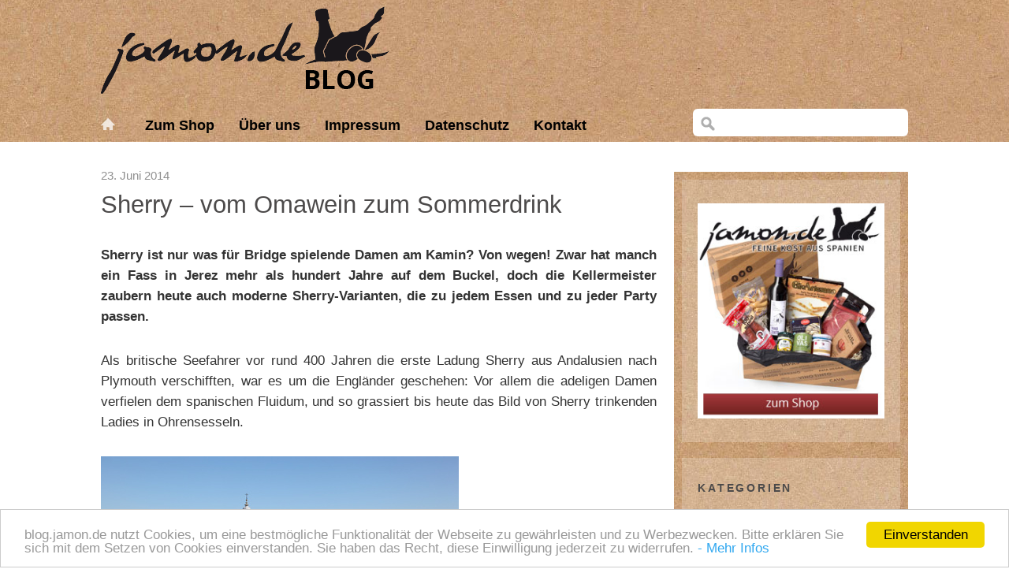

--- FILE ---
content_type: text/html; charset=UTF-8
request_url: https://www.jamon-blog.de/sherry-vom-omawein-zum-sommerdrink/
body_size: 48677
content:
<!DOCTYPE html>
<!--[if lte IE 8]>
<html class="ie" lang="de">
<![endif]-->
<html lang="de">
<!--<![endif]-->
<head>
<meta charset="UTF-8" />
<meta name="viewport" content="width=device-width, initial-scale=1.0, maximum-scale=1.0, user-scalable=0">

<meta name="author" content="Jamon.de"/>
<meta name="publisher" content="Jamon.de"/>
<meta name="copyright" content="Jamon.de"/>
<meta name="Content-Language" content="de"/>
<meta name="ROBOTS" content="INDEX, FOLLOW, NOODP"/>

<title>Sherry – vom Omawein zum Sommerdrink - jamon.de Blog</title>
<link rel="profile" href="https://gmpg.org/xfn/11" />
<link rel="stylesheet" type="text/css" media="all" href="https://www.jamon-blog.de/wp-content/themes/waipoua-child/style.css" />
<link rel="pingback" href="https://www.jamon-blog.de/xmlrpc.php" />

<!-- HTML5 enabling script for older IE -->
<!--[if lt IE 9]>
<script src="//html5shiv.googlecode.com/svn/trunk/html5.js"></script>
<![endif]-->

<meta name='robots' content='index, follow, max-image-preview:large, max-snippet:-1, max-video-preview:-1' />

	<!-- This site is optimized with the Yoast SEO plugin v21.1 - https://yoast.com/wordpress/plugins/seo/ -->
	<meta name="description" content="Sherry ist nur was für Bridge spielende Damen am Kamin? Von wegen! Zwar hat manch ein Fass in Jerez mehr als hundert Jahre auf dem Buckel, doch die" />
	<link rel="canonical" href="https://www.jamon-blog.de/sherry-vom-omawein-zum-sommerdrink/" />
	<meta property="og:locale" content="de_DE" />
	<meta property="og:type" content="article" />
	<meta property="og:title" content="Sherry – vom Omawein zum Sommerdrink - jamon.de Blog" />
	<meta property="og:description" content="Sherry ist nur was für Bridge spielende Damen am Kamin? Von wegen! Zwar hat manch ein Fass in Jerez mehr als hundert Jahre auf dem Buckel, doch die" />
	<meta property="og:url" content="https://www.jamon-blog.de/sherry-vom-omawein-zum-sommerdrink/" />
	<meta property="og:site_name" content="jamon.de Blog" />
	<meta property="article:publisher" content="https://www.facebook.com/pages/Jamonde/118408891647132" />
	<meta property="article:author" content="https://www.facebook.com/pages/Jamonde/118408891647132" />
	<meta property="article:published_time" content="2014-06-23T07:00:01+00:00" />
	<meta property="article:modified_time" content="2019-03-19T11:34:46+00:00" />
	<meta property="og:image" content="https://www.jamon-blog.de/wp-content/uploads/2014/07/Fotolia_44516715_XS_copyright.jpg" />
	<meta name="author" content="Jamon.de Redaktion" />
	<meta name="twitter:card" content="summary_large_image" />
	<meta name="twitter:creator" content="@jamon_de" />
	<meta name="twitter:site" content="@jamon_de" />
	<meta name="twitter:label1" content="Verfasst von" />
	<meta name="twitter:data1" content="Jamon.de Redaktion" />
	<meta name="twitter:label2" content="Geschätzte Lesezeit" />
	<meta name="twitter:data2" content="3 Minuten" />
	<script type="application/ld+json" class="yoast-schema-graph">{"@context":"https://schema.org","@graph":[{"@type":"WebPage","@id":"https://www.jamon-blog.de/sherry-vom-omawein-zum-sommerdrink/","url":"https://www.jamon-blog.de/sherry-vom-omawein-zum-sommerdrink/","name":"Sherry – vom Omawein zum Sommerdrink - jamon.de Blog","isPartOf":{"@id":"https://www.jamon-blog.de/#website"},"primaryImageOfPage":{"@id":"https://www.jamon-blog.de/sherry-vom-omawein-zum-sommerdrink/#primaryimage"},"image":{"@id":"https://www.jamon-blog.de/sherry-vom-omawein-zum-sommerdrink/#primaryimage"},"thumbnailUrl":"https://www.jamon-blog.de/wp-content/uploads/2014/07/Fotolia_44516715_XS_copyright.jpg","datePublished":"2014-06-23T07:00:01+00:00","dateModified":"2019-03-19T11:34:46+00:00","author":{"@id":"https://www.jamon-blog.de/#/schema/person/e56f59e8ba5b1bb63bf5ad13bb127ae8"},"description":"Sherry ist nur was für Bridge spielende Damen am Kamin? Von wegen! Zwar hat manch ein Fass in Jerez mehr als hundert Jahre auf dem Buckel, doch die","inLanguage":"de","potentialAction":[{"@type":"ReadAction","target":["https://www.jamon-blog.de/sherry-vom-omawein-zum-sommerdrink/"]}]},{"@type":"ImageObject","inLanguage":"de","@id":"https://www.jamon-blog.de/sherry-vom-omawein-zum-sommerdrink/#primaryimage","url":"https://www.jamon-blog.de/wp-content/uploads/2014/07/Fotolia_44516715_XS_copyright.jpg","contentUrl":"https://www.jamon-blog.de/wp-content/uploads/2014/07/Fotolia_44516715_XS_copyright.jpg","width":454,"height":294,"caption":"Jerez: Heimatstadt des Sherry"},{"@type":"WebSite","@id":"https://www.jamon-blog.de/#website","url":"https://www.jamon-blog.de/","name":"jamon.de Blog","description":"Spanische Spezialitäten, Spanischer Schinken | Spanien-Blog mit Marion Trutter","potentialAction":[{"@type":"SearchAction","target":{"@type":"EntryPoint","urlTemplate":"https://www.jamon-blog.de/?s={search_term_string}"},"query-input":"required name=search_term_string"}],"inLanguage":"de"},{"@type":"Person","@id":"https://www.jamon-blog.de/#/schema/person/e56f59e8ba5b1bb63bf5ad13bb127ae8","name":"Jamon.de Redaktion","image":{"@type":"ImageObject","inLanguage":"de","@id":"https://www.jamon-blog.de/#/schema/person/image/","url":"https://secure.gravatar.com/avatar/86442c13c3914a223b770f0788bf7a72?s=96&d=mm&r=g","contentUrl":"https://secure.gravatar.com/avatar/86442c13c3914a223b770f0788bf7a72?s=96&d=mm&r=g","caption":"Jamon.de Redaktion"},"sameAs":["http://www.jamon.de","https://www.facebook.com/pages/Jamonde/118408891647132","https://twitter.com/jamon_de"],"url":"https://www.jamon-blog.de/author/admin/"}]}</script>
	<!-- / Yoast SEO plugin. -->


<link rel="alternate" type="application/rss+xml" title="jamon.de Blog &raquo; Feed" href="https://www.jamon-blog.de/feed/" />
<link rel="alternate" type="application/rss+xml" title="jamon.de Blog &raquo; Kommentar-Feed" href="https://www.jamon-blog.de/comments/feed/" />
<script type="text/javascript">
window._wpemojiSettings = {"baseUrl":"https:\/\/s.w.org\/images\/core\/emoji\/14.0.0\/72x72\/","ext":".png","svgUrl":"https:\/\/s.w.org\/images\/core\/emoji\/14.0.0\/svg\/","svgExt":".svg","source":{"concatemoji":"https:\/\/www.jamon-blog.de\/wp-includes\/js\/wp-emoji-release.min.js?ver=6.1.9"}};
/*! This file is auto-generated */
!function(e,a,t){var n,r,o,i=a.createElement("canvas"),p=i.getContext&&i.getContext("2d");function s(e,t){var a=String.fromCharCode,e=(p.clearRect(0,0,i.width,i.height),p.fillText(a.apply(this,e),0,0),i.toDataURL());return p.clearRect(0,0,i.width,i.height),p.fillText(a.apply(this,t),0,0),e===i.toDataURL()}function c(e){var t=a.createElement("script");t.src=e,t.defer=t.type="text/javascript",a.getElementsByTagName("head")[0].appendChild(t)}for(o=Array("flag","emoji"),t.supports={everything:!0,everythingExceptFlag:!0},r=0;r<o.length;r++)t.supports[o[r]]=function(e){if(p&&p.fillText)switch(p.textBaseline="top",p.font="600 32px Arial",e){case"flag":return s([127987,65039,8205,9895,65039],[127987,65039,8203,9895,65039])?!1:!s([55356,56826,55356,56819],[55356,56826,8203,55356,56819])&&!s([55356,57332,56128,56423,56128,56418,56128,56421,56128,56430,56128,56423,56128,56447],[55356,57332,8203,56128,56423,8203,56128,56418,8203,56128,56421,8203,56128,56430,8203,56128,56423,8203,56128,56447]);case"emoji":return!s([129777,127995,8205,129778,127999],[129777,127995,8203,129778,127999])}return!1}(o[r]),t.supports.everything=t.supports.everything&&t.supports[o[r]],"flag"!==o[r]&&(t.supports.everythingExceptFlag=t.supports.everythingExceptFlag&&t.supports[o[r]]);t.supports.everythingExceptFlag=t.supports.everythingExceptFlag&&!t.supports.flag,t.DOMReady=!1,t.readyCallback=function(){t.DOMReady=!0},t.supports.everything||(n=function(){t.readyCallback()},a.addEventListener?(a.addEventListener("DOMContentLoaded",n,!1),e.addEventListener("load",n,!1)):(e.attachEvent("onload",n),a.attachEvent("onreadystatechange",function(){"complete"===a.readyState&&t.readyCallback()})),(e=t.source||{}).concatemoji?c(e.concatemoji):e.wpemoji&&e.twemoji&&(c(e.twemoji),c(e.wpemoji)))}(window,document,window._wpemojiSettings);
</script>
<style type="text/css">
img.wp-smiley,
img.emoji {
	display: inline !important;
	border: none !important;
	box-shadow: none !important;
	height: 1em !important;
	width: 1em !important;
	margin: 0 0.07em !important;
	vertical-align: -0.1em !important;
	background: none !important;
	padding: 0 !important;
}
</style>
	<link rel='stylesheet' id='twoclick-social-media-buttons-css' href='https://www.jamon-blog.de/wp-content/plugins/2-click-socialmedia-buttons/css/socialshareprivacy-min.css?ver=1.6.4' type='text/css' media='all' />
<link rel='stylesheet' id='wp-block-library-css' href='https://www.jamon-blog.de/wp-includes/css/dist/block-library/style.min.css?ver=6.1.9' type='text/css' media='all' />
<link rel='stylesheet' id='classic-theme-styles-css' href='https://www.jamon-blog.de/wp-includes/css/classic-themes.min.css?ver=1' type='text/css' media='all' />
<style id='global-styles-inline-css' type='text/css'>
body{--wp--preset--color--black: #000000;--wp--preset--color--cyan-bluish-gray: #abb8c3;--wp--preset--color--white: #ffffff;--wp--preset--color--pale-pink: #f78da7;--wp--preset--color--vivid-red: #cf2e2e;--wp--preset--color--luminous-vivid-orange: #ff6900;--wp--preset--color--luminous-vivid-amber: #fcb900;--wp--preset--color--light-green-cyan: #7bdcb5;--wp--preset--color--vivid-green-cyan: #00d084;--wp--preset--color--pale-cyan-blue: #8ed1fc;--wp--preset--color--vivid-cyan-blue: #0693e3;--wp--preset--color--vivid-purple: #9b51e0;--wp--preset--gradient--vivid-cyan-blue-to-vivid-purple: linear-gradient(135deg,rgba(6,147,227,1) 0%,rgb(155,81,224) 100%);--wp--preset--gradient--light-green-cyan-to-vivid-green-cyan: linear-gradient(135deg,rgb(122,220,180) 0%,rgb(0,208,130) 100%);--wp--preset--gradient--luminous-vivid-amber-to-luminous-vivid-orange: linear-gradient(135deg,rgba(252,185,0,1) 0%,rgba(255,105,0,1) 100%);--wp--preset--gradient--luminous-vivid-orange-to-vivid-red: linear-gradient(135deg,rgba(255,105,0,1) 0%,rgb(207,46,46) 100%);--wp--preset--gradient--very-light-gray-to-cyan-bluish-gray: linear-gradient(135deg,rgb(238,238,238) 0%,rgb(169,184,195) 100%);--wp--preset--gradient--cool-to-warm-spectrum: linear-gradient(135deg,rgb(74,234,220) 0%,rgb(151,120,209) 20%,rgb(207,42,186) 40%,rgb(238,44,130) 60%,rgb(251,105,98) 80%,rgb(254,248,76) 100%);--wp--preset--gradient--blush-light-purple: linear-gradient(135deg,rgb(255,206,236) 0%,rgb(152,150,240) 100%);--wp--preset--gradient--blush-bordeaux: linear-gradient(135deg,rgb(254,205,165) 0%,rgb(254,45,45) 50%,rgb(107,0,62) 100%);--wp--preset--gradient--luminous-dusk: linear-gradient(135deg,rgb(255,203,112) 0%,rgb(199,81,192) 50%,rgb(65,88,208) 100%);--wp--preset--gradient--pale-ocean: linear-gradient(135deg,rgb(255,245,203) 0%,rgb(182,227,212) 50%,rgb(51,167,181) 100%);--wp--preset--gradient--electric-grass: linear-gradient(135deg,rgb(202,248,128) 0%,rgb(113,206,126) 100%);--wp--preset--gradient--midnight: linear-gradient(135deg,rgb(2,3,129) 0%,rgb(40,116,252) 100%);--wp--preset--duotone--dark-grayscale: url('#wp-duotone-dark-grayscale');--wp--preset--duotone--grayscale: url('#wp-duotone-grayscale');--wp--preset--duotone--purple-yellow: url('#wp-duotone-purple-yellow');--wp--preset--duotone--blue-red: url('#wp-duotone-blue-red');--wp--preset--duotone--midnight: url('#wp-duotone-midnight');--wp--preset--duotone--magenta-yellow: url('#wp-duotone-magenta-yellow');--wp--preset--duotone--purple-green: url('#wp-duotone-purple-green');--wp--preset--duotone--blue-orange: url('#wp-duotone-blue-orange');--wp--preset--font-size--small: 13px;--wp--preset--font-size--medium: 20px;--wp--preset--font-size--large: 36px;--wp--preset--font-size--x-large: 42px;--wp--preset--spacing--20: 0.44rem;--wp--preset--spacing--30: 0.67rem;--wp--preset--spacing--40: 1rem;--wp--preset--spacing--50: 1.5rem;--wp--preset--spacing--60: 2.25rem;--wp--preset--spacing--70: 3.38rem;--wp--preset--spacing--80: 5.06rem;}:where(.is-layout-flex){gap: 0.5em;}body .is-layout-flow > .alignleft{float: left;margin-inline-start: 0;margin-inline-end: 2em;}body .is-layout-flow > .alignright{float: right;margin-inline-start: 2em;margin-inline-end: 0;}body .is-layout-flow > .aligncenter{margin-left: auto !important;margin-right: auto !important;}body .is-layout-constrained > .alignleft{float: left;margin-inline-start: 0;margin-inline-end: 2em;}body .is-layout-constrained > .alignright{float: right;margin-inline-start: 2em;margin-inline-end: 0;}body .is-layout-constrained > .aligncenter{margin-left: auto !important;margin-right: auto !important;}body .is-layout-constrained > :where(:not(.alignleft):not(.alignright):not(.alignfull)){max-width: var(--wp--style--global--content-size);margin-left: auto !important;margin-right: auto !important;}body .is-layout-constrained > .alignwide{max-width: var(--wp--style--global--wide-size);}body .is-layout-flex{display: flex;}body .is-layout-flex{flex-wrap: wrap;align-items: center;}body .is-layout-flex > *{margin: 0;}:where(.wp-block-columns.is-layout-flex){gap: 2em;}.has-black-color{color: var(--wp--preset--color--black) !important;}.has-cyan-bluish-gray-color{color: var(--wp--preset--color--cyan-bluish-gray) !important;}.has-white-color{color: var(--wp--preset--color--white) !important;}.has-pale-pink-color{color: var(--wp--preset--color--pale-pink) !important;}.has-vivid-red-color{color: var(--wp--preset--color--vivid-red) !important;}.has-luminous-vivid-orange-color{color: var(--wp--preset--color--luminous-vivid-orange) !important;}.has-luminous-vivid-amber-color{color: var(--wp--preset--color--luminous-vivid-amber) !important;}.has-light-green-cyan-color{color: var(--wp--preset--color--light-green-cyan) !important;}.has-vivid-green-cyan-color{color: var(--wp--preset--color--vivid-green-cyan) !important;}.has-pale-cyan-blue-color{color: var(--wp--preset--color--pale-cyan-blue) !important;}.has-vivid-cyan-blue-color{color: var(--wp--preset--color--vivid-cyan-blue) !important;}.has-vivid-purple-color{color: var(--wp--preset--color--vivid-purple) !important;}.has-black-background-color{background-color: var(--wp--preset--color--black) !important;}.has-cyan-bluish-gray-background-color{background-color: var(--wp--preset--color--cyan-bluish-gray) !important;}.has-white-background-color{background-color: var(--wp--preset--color--white) !important;}.has-pale-pink-background-color{background-color: var(--wp--preset--color--pale-pink) !important;}.has-vivid-red-background-color{background-color: var(--wp--preset--color--vivid-red) !important;}.has-luminous-vivid-orange-background-color{background-color: var(--wp--preset--color--luminous-vivid-orange) !important;}.has-luminous-vivid-amber-background-color{background-color: var(--wp--preset--color--luminous-vivid-amber) !important;}.has-light-green-cyan-background-color{background-color: var(--wp--preset--color--light-green-cyan) !important;}.has-vivid-green-cyan-background-color{background-color: var(--wp--preset--color--vivid-green-cyan) !important;}.has-pale-cyan-blue-background-color{background-color: var(--wp--preset--color--pale-cyan-blue) !important;}.has-vivid-cyan-blue-background-color{background-color: var(--wp--preset--color--vivid-cyan-blue) !important;}.has-vivid-purple-background-color{background-color: var(--wp--preset--color--vivid-purple) !important;}.has-black-border-color{border-color: var(--wp--preset--color--black) !important;}.has-cyan-bluish-gray-border-color{border-color: var(--wp--preset--color--cyan-bluish-gray) !important;}.has-white-border-color{border-color: var(--wp--preset--color--white) !important;}.has-pale-pink-border-color{border-color: var(--wp--preset--color--pale-pink) !important;}.has-vivid-red-border-color{border-color: var(--wp--preset--color--vivid-red) !important;}.has-luminous-vivid-orange-border-color{border-color: var(--wp--preset--color--luminous-vivid-orange) !important;}.has-luminous-vivid-amber-border-color{border-color: var(--wp--preset--color--luminous-vivid-amber) !important;}.has-light-green-cyan-border-color{border-color: var(--wp--preset--color--light-green-cyan) !important;}.has-vivid-green-cyan-border-color{border-color: var(--wp--preset--color--vivid-green-cyan) !important;}.has-pale-cyan-blue-border-color{border-color: var(--wp--preset--color--pale-cyan-blue) !important;}.has-vivid-cyan-blue-border-color{border-color: var(--wp--preset--color--vivid-cyan-blue) !important;}.has-vivid-purple-border-color{border-color: var(--wp--preset--color--vivid-purple) !important;}.has-vivid-cyan-blue-to-vivid-purple-gradient-background{background: var(--wp--preset--gradient--vivid-cyan-blue-to-vivid-purple) !important;}.has-light-green-cyan-to-vivid-green-cyan-gradient-background{background: var(--wp--preset--gradient--light-green-cyan-to-vivid-green-cyan) !important;}.has-luminous-vivid-amber-to-luminous-vivid-orange-gradient-background{background: var(--wp--preset--gradient--luminous-vivid-amber-to-luminous-vivid-orange) !important;}.has-luminous-vivid-orange-to-vivid-red-gradient-background{background: var(--wp--preset--gradient--luminous-vivid-orange-to-vivid-red) !important;}.has-very-light-gray-to-cyan-bluish-gray-gradient-background{background: var(--wp--preset--gradient--very-light-gray-to-cyan-bluish-gray) !important;}.has-cool-to-warm-spectrum-gradient-background{background: var(--wp--preset--gradient--cool-to-warm-spectrum) !important;}.has-blush-light-purple-gradient-background{background: var(--wp--preset--gradient--blush-light-purple) !important;}.has-blush-bordeaux-gradient-background{background: var(--wp--preset--gradient--blush-bordeaux) !important;}.has-luminous-dusk-gradient-background{background: var(--wp--preset--gradient--luminous-dusk) !important;}.has-pale-ocean-gradient-background{background: var(--wp--preset--gradient--pale-ocean) !important;}.has-electric-grass-gradient-background{background: var(--wp--preset--gradient--electric-grass) !important;}.has-midnight-gradient-background{background: var(--wp--preset--gradient--midnight) !important;}.has-small-font-size{font-size: var(--wp--preset--font-size--small) !important;}.has-medium-font-size{font-size: var(--wp--preset--font-size--medium) !important;}.has-large-font-size{font-size: var(--wp--preset--font-size--large) !important;}.has-x-large-font-size{font-size: var(--wp--preset--font-size--x-large) !important;}
.wp-block-navigation a:where(:not(.wp-element-button)){color: inherit;}
:where(.wp-block-columns.is-layout-flex){gap: 2em;}
.wp-block-pullquote{font-size: 1.5em;line-height: 1.6;}
</style>
<link rel='stylesheet' id='cpsh-shortcodes-css' href='https://www.jamon-blog.de/wp-content/plugins/column-shortcodes//assets/css/shortcodes.css?ver=1.0.1' type='text/css' media='all' />
<link rel='stylesheet' id='googleFonts-css' href='http://fonts.googleapis.com/css?family=PT+Sans%3A400%2C700%2C400italic%7COswald&#038;ver=6.1.9' type='text/css' media='all' />
<script type='text/javascript' src='https://www.jamon-blog.de/wp-includes/js/jquery/jquery.min.js?ver=3.6.1' id='jquery-core-js'></script>
<script type='text/javascript' src='https://www.jamon-blog.de/wp-includes/js/jquery/jquery-migrate.min.js?ver=3.3.2' id='jquery-migrate-js'></script>
<script type='text/javascript' src='https://www.jamon-blog.de/wp-content/themes/waipoua/js/jquery.fitvids.js?ver=1.0' id='fitvids-js'></script>
<script type='text/javascript' src='https://www.jamon-blog.de/wp-content/themes/waipoua/js/jquery.placeholder.min.js?ver=1.0' id='placeholder-js'></script>
<script type='text/javascript' src='https://www.jamon-blog.de/wp-content/themes/waipoua/js/custom.js?ver=1.0' id='custom-js'></script>
<link rel="https://api.w.org/" href="https://www.jamon-blog.de/wp-json/" /><link rel="alternate" type="application/json" href="https://www.jamon-blog.de/wp-json/wp/v2/posts/1204" /><link rel="EditURI" type="application/rsd+xml" title="RSD" href="https://www.jamon-blog.de/xmlrpc.php?rsd" />
<link rel="wlwmanifest" type="application/wlwmanifest+xml" href="https://www.jamon-blog.de/wp-includes/wlwmanifest.xml" />
<meta name="generator" content="WordPress 6.1.9" />
<link rel='shortlink' href='https://www.jamon-blog.de/?p=1204' />
<link rel="alternate" type="application/json+oembed" href="https://www.jamon-blog.de/wp-json/oembed/1.0/embed?url=https%3A%2F%2Fwww.jamon-blog.de%2Fsherry-vom-omawein-zum-sommerdrink%2F" />
<link rel="alternate" type="text/xml+oembed" href="https://www.jamon-blog.de/wp-json/oembed/1.0/embed?url=https%3A%2F%2Fwww.jamon-blog.de%2Fsherry-vom-omawein-zum-sommerdrink%2F&#038;format=xml" />

<!-- Article Thumbnail -->
<link href="https://www.jamon-blog.de/wp-content/uploads/2014/07/Fotolia_44516715_XS_copyright.jpg" rel="image_src" />

<!-- OpenGraph Tags (added by 2-Click Social Media Buttons) -->
<meta property="og:site_name" content="jamon.de Blog"/>
<meta property="og:locale" content="de_DE"/>
<meta property="og:locale:alternate" content="de_DE"/>
<meta property="og:type" content="article"/>
<meta property="og:title" content="Sherry – vom Omawein zum Sommerdrink"/>
<meta property="og:url" content="https://www.jamon-blog.de/sherry-vom-omawein-zum-sommerdrink/"/>
<meta property="og:image" content="https://www.jamon-blog.de/wp-content/uploads/2014/07/Fotolia_44516715_XS_copyright.jpg"/>
<meta property="og:description" content="Sherry ist nur was für Bridge spielende Damen am Kamin? Von wegen! Zwar hat manch ein Fass in Jerez mehr als hundert Jahre auf dem Buckel, doch die Kellermeister zaubern heute auch moderne Sherry-Varianten, die zu jedem Essen und zu jeder Party passen.
Als britische Seefahrer vor rund 400 Jahren die erste Ladung Sherry aus Andalusien nach Plymouth verschifften, war es um die Engländer geschehe ..."/>
<!-- /OpenGraph Tags -->

<style type="text/css">
/* Custom Link Color */
a, .entry-header h2.entry-title a:hover {color:#8A2A27;}
.entry-meta a.share-btn {background:#8A2A27 url(https://www.jamon-blog.de/wp-content/themes/waipoua/images/standardicons.png) 7px -78px no-repeat;}
blockquote {border-left:6px solid #8A2A27;}
input#submit, input.wpcf7-submit, .format-link .entry-content a.link, .flickr_badge_wrapper a img:hover, .jetpack_subscription_widget form#subscribe-blog input[type="submit"] {background:#8A2A27;}
@media only screen and (-webkit-min-device-pixel-ratio: 2) {
.entry-meta a.share-btn {background:#8A2A27 url(https://www.jamon-blog.de/wp-content/themes/waipoua/images/x2/share-icon.png) 7px -78px no-repeat;}
}
</style>
<style type="text/css">
#site-nav-wrap {background:transparent;}
@media screen and (min-width: 1170px) {
#site-nav-container #s {background:transparent url(https://www.jamon-blog.de/wp-content/themes/waipoua/images/search-white.png) 10px 10px no-repeat;}
}
</style>
<link rel="icon" href="https://www.jamon-blog.de/wp-content/uploads/2018/02/cropped-favicon-32x32.jpg" sizes="32x32" />
<link rel="icon" href="https://www.jamon-blog.de/wp-content/uploads/2018/02/cropped-favicon-192x192.jpg" sizes="192x192" />
<link rel="apple-touch-icon" href="https://www.jamon-blog.de/wp-content/uploads/2018/02/cropped-favicon-180x180.jpg" />
<meta name="msapplication-TileImage" content="https://www.jamon-blog.de/wp-content/uploads/2018/02/cropped-favicon-270x270.jpg" />

</head>

<body class="post-template-default single single-post postid-1204 single-format-standard two-columns content-sidebar">

	

	<div id="wrap" class="clearfix">
		<header id="header">
			<div id="branding">
				<div id="site-title">
											<a href="https://www.jamon-blog.de/" class="logo"><img src="https://www.jamon-blog.de/wp-content/uploads/2015/10/logo.png" alt="jamon.de Blog" title="jamon.de Blog" /></a>
									</div><!-- end #site-title -->

							</div><!-- end #branding -->
		
        <div id="site-nav-wrap" class="clearfix">
		<div id="site-nav-container">
						<a href="https://www.jamon-blog.de/" id="home-btn">Home</a>
						<a href="#nav-mobile" id="mobile-menu-btn">Menü</a>
			<nav id="site-nav">
				<div class="menu-hauptmenue-1-container"><ul id="menu-hauptmenue-1" class="menu"><li id="menu-item-113" class="menu-item menu-item-type-custom menu-item-object-custom menu-item-113"><a href="https://www.jamon.de">Zum Shop</a></li>
<li id="menu-item-250" class="menu-item menu-item-type-post_type menu-item-object-page menu-item-250"><a href="https://www.jamon-blog.de/jamon-de/">Über uns</a></li>
<li id="menu-item-233" class="menu-item menu-item-type-custom menu-item-object-custom menu-item-233"><a href="https://www.jamon.de/Impressum/">Impressum</a></li>
<li id="menu-item-236" class="menu-item menu-item-type-custom menu-item-object-custom menu-item-236"><a href="https://www.jamon.de/Datenschutzerklaerung/">Datenschutz</a></li>
<li id="menu-item-237" class="menu-item menu-item-type-custom menu-item-object-custom menu-item-237"><a href="https://www.jamon.de/index.php?cl=contact">Kontakt</a></li>
</ul></div>					<form method="get" id="searchform" action="https://www.jamon-blog.de/">
		<input type="text" class="field" name="s" id="s" placeholder="Suche" />
		<input type="submit" class="submit" name="submit" id="searchsubmit" value="Suche" />
	</form>			</nav><!-- end #site-nav -->
		</div><!-- end #site-nav-container -->
	</div><!-- end #site-nav-wrap -->
    </header><!-- end #header -->
	<div id="content">

				
			
<article id="post-1204" class="post-1204 post type-post status-publish format-standard hentry category-marion-trutter category-sherry category-spanische-spezialitaten tag-amontillado tag-andalusien tag-cream tag-criadera-y-solera tag-fino tag-fino-sherry tag-herkunft-sherry tag-jerez tag-manzanilla tag-oloroso tag-pale-cream tag-palo-cortado tag-pedro-ximenez tag-sherry tag-sherry-sorten tag-sherry-typen tag-vino-de-jerez">

	<aside class="entry-details">
		<ul class="clearfix">
			<li class="entry-date">23. Juni 2014</li>
			<li class="entry-edit"></li>
		</ul>
	</aside><!--end .entry-details -->

	<header class="entry-header">
		<h1 class="entry-title">Sherry – vom Omawein zum Sommerdrink</h1>
	</header><!--end .entry-header -->

	<div class="entry-content clearfix">
				<p style="text-align: justify;"><strong>Sherry ist nur was für Bridge spielende Damen am Kamin? Von wegen! Zwar hat manch ein Fass in Jerez mehr als hundert Jahre auf dem Buckel, doch die Kellermeister zaubern heute auch moderne Sherry-Varianten, die zu jedem Essen und zu jeder Party passen.</strong></p>
<p style="text-align: justify;">Als britische Seefahrer vor rund 400 Jahren die erste Ladung Sherry aus Andalusien nach Plymouth verschifften, war es um die Engländer geschehen: Vor allem die adeligen Damen verfielen dem spanischen Fluidum, und so grassiert bis heute das Bild von Sherry trinkenden Ladies in Ohrensesseln.</p>
<div id="attachment_1208" style="width: 464px" class="wp-caption aligncenter"><a href="https://www.jamon-blog.de/wp-content/uploads/2014/07/Fotolia_44516715_XS_copyright.jpg"><img aria-describedby="caption-attachment-1208" decoding="async" class="size-full wp-image-1208" src="https://www.jamon-blog.de/wp-content/uploads/2014/07/Fotolia_44516715_XS_copyright.jpg" alt="Jerez: Heimatstadt des Sherry" width="454" height="294" srcset="https://www.jamon-blog.de/wp-content/uploads/2014/07/Fotolia_44516715_XS_copyright.jpg 454w, https://www.jamon-blog.de/wp-content/uploads/2014/07/Fotolia_44516715_XS_copyright-300x194.jpg 300w" sizes="(max-width: 454px) 100vw, 454px" /></a><p id="caption-attachment-1208" class="wp-caption-text">Jerez: Heimatstadt des Sherry</p></div>
<p style="text-align: justify;">In Jerez, der Heimatstadt des Sherry in Andalusien, kann man darüber nur lachen. Hier trinkt (fast) jeder Sherry – und zwar zu jeder Tages- und Nachtzeit. Schon am Vormittag sieht man die Einheimischen in den Bars am Tresen stehen, mit einem Fino-Sherry und ein paar Tapas: frittierte Sardellen und Garnelen, Fleischbällchen in Tomatensauce, marinierte Meeresfrüchte, <a title="Was bedeutet eigentlich Serrano-Schinken?" href="https://www.jamon-blog.de/was-bedeutet-eigentlich-serrano-schinken/">Serrano-Schinken</a>, <a title="Manchego: Naturtyp von der kastilischen Hochebene" href="https://www.jamon-blog.de/manchego-naturtyp-von-der-kastilischen-hochebene/">Manchego-Käse</a> und und und. Vor dem Mittag- und Abendessen das gleiche Spiel und – für uns besonders erstaunlich: Die Jerezanos trinken ihren »Vino de Jerez« sogar zum Essen, trocken zu Fisch, »medium dry« zu Fleisch und süß zu Wild. Die süßeren Varianten gibt’s natürlich auch gern als Digestif.</p>
<p style="text-align: justify;"><strong>Palomino: Eine Rebsorte, ganz unterschiedliche Weine</strong></p>
<p style="text-align: justify;">Alle Sherry-Typen werden aus der weißen Palomino-Traube gekeltert – vom hellen, trockenen Fino über den milderen Amontillado bis zum dunklen, oft süßen Oloroso. Je nach gewünschtem Sherry-Typ wird dem Grundwein reiner Alkohol zugegeben, um den Gärprozess in eine bestimmte Richtung zu lenken. Mildere bis süße Sorten ergeben sich dann durch Zugabe von süßem Wein aus der Pedro-Ximénez-Traube.</p>
<div id="attachment_1210" style="width: 865px" class="wp-caption aligncenter"><a href="https://www.jamon-blog.de/wp-content/uploads/2014/07/bodega-zuleta4.jpg"><img aria-describedby="caption-attachment-1210" decoding="async" loading="lazy" class="wp-image-1210 size-full" src="https://www.jamon-blog.de/wp-content/uploads/2014/07/bodega-zuleta4.jpg" alt="Sherry Reifung in Eichenfässern (Foto: Delgado Zuleta)" width="855" height="569" srcset="https://www.jamon-blog.de/wp-content/uploads/2014/07/bodega-zuleta4.jpg 855w, https://www.jamon-blog.de/wp-content/uploads/2014/07/bodega-zuleta4-300x199.jpg 300w" sizes="(max-width: 855px) 100vw, 855px" /></a><p id="caption-attachment-1210" class="wp-caption-text">Sherry Reifung in Eichenfässern (Foto: Delgado Zuleta)</p></div>
<p style="text-align: justify;">Große Besonderheit des Sherry ist das »Criadera y solera«-Verfahren, bei dem Wein eines älteren Jahrganges in mehreren Stufen mit Sherry jüngerer Jahrgänge vermischt wird. So entstehen Weine von ständig etwa gleichbleibender Qualität. Und nun haben Sie die Qual der Wahl:</p>
<p style="text-align: justify;"><strong>Sherry-Typen: Für jede Gelegenheit der richtige Wein</strong></p>
<ul>
<li><strong>Fino</strong>: strohfarbener, trockener Sherry mit herbem oder leicht bitterem Aroma, das an Mandeln erinnert. Klassischer Aperitif, passt gut zu Tapas, Fisch und Meeresfrüchten.</li>
<li><a href="https://www.jamon.de/Wein-Cava/Sherry/Sherry-MANZANILLA-Delgado-Zuleta-Sanl-car-de-Barrameda.html"><strong>Manzanilla</strong></a>: strohgelber, sehr trockener und frischer Sherry aus Sanlúcar de Barrameda. Gut als Aperitif sowie zu Tapas, Fisch und Meeresfrüchten.</li>
<li><a href="https://www.jamon.de/Wein-Cava/Sherry/Sherry-AMONTILLADO-Delgado-Zuleta-Sanl-car-de-Barrameda.html"><strong>Amontillado</strong></a>: bernsteinfarbener, aromatischer Sherry. Von Natur aus trocken, wird bei uns jedoch gern als leicht gesüßter »Medium dry« verkauft, also halbtrocken. Der universellste Sherry, passt besonders gut zu Geflügel, Blaufisch, Käse und Salzgebäck.</li>
<li><a href="https://www.jamon.de/Wein-Cava/Sherry/Sherry-OLOROSO-Delgado-Zuleta-Sanl-car-de-Barrameda.html"><strong>Oloroso</strong></a>: dunkler, sehr körperreicher Sherry mit kräftigem Aroma. Passt gut zu Wild und anderen roten Fleischsorten.</li>
<li><strong>Pale Cream</strong>: durch Zugabe von Mostkonzentrat leicht gesüßter Fino mit delikatem Aroma. Gut zu Käse, Leberpastete und Früchten.</li>
<li><strong>Cream</strong>: durch Zugabe von Pedro-Ximenez-Wein gesüßter Oloroso, gut als Dessertwein.</li>
<li><strong>Palo Cortado</strong>: mahagonifarbener, sehr eleganter Sherry mit nussigem Aroma. Liegt zwischen Amontillado und Oloroso.</li>
<li><a href="https://www.jamon.de/Wein-Cava/Sherry/Sherry-PEDRO-XIM-NEZ-Delgado-Zuleta-Sanl-car-de-Barrameda.html"><strong>Pedro Ximénez</strong></a>: dunkler Süßwein aus der Pedro Ximénez-Traube mit vollem Rosinenaroma. Ideal zum Dessert und zu Blauschimmelkäse.</li>
</ul>
<div id="attachment_1214" style="width: 850px" class="wp-caption aligncenter"><a href="https://www.jamon.de/Wein-Cava/Sherry/Sherry-Degustacion-Sherry-Probierpaket-Delgado-Zuleta-4-Flaschen.html"><img aria-describedby="caption-attachment-1214" decoding="async" loading="lazy" class="wp-image-1214 size-large" src="https://www.jamon-blog.de/wp-content/uploads/2014/07/Sherry-Typen-1024x710.jpg" alt="Sherry-Typen (Foto: Delgado Zuleta)" width="840" height="582" srcset="https://www.jamon-blog.de/wp-content/uploads/2014/07/Sherry-Typen-1024x710.jpg 1024w, https://www.jamon-blog.de/wp-content/uploads/2014/07/Sherry-Typen-300x208.jpg 300w, https://www.jamon-blog.de/wp-content/uploads/2014/07/Sherry-Typen.jpg 1576w" sizes="(max-width: 840px) 100vw, 840px" /></a><p id="caption-attachment-1214" class="wp-caption-text">Sherry-Typen (Foto: Delgado Zuleta)</p></div>
<p>Um das Image vom Sherry als Omawein auch bei uns ein- für allemal zu knacken, bieten die spanischen Kellereien seit einigen Jahren spezielle leichte Sommer-Sherrys an – ideal zum Essen oder eisgekühlt für Partys. Einige Bodegas machen mittlerweile auch Jahrgangs-Sherrys, und die modische Crossover-Küche hat eine reizvolle Liaison zwischen Sherry und asiatischer Küche entdeckt. Passt super!</p>
<p>Die Sherry-Auswahl im Shop von jamon.de | Feine Kost aus Spanien finden Sie <a href="https://www.jamon.de/Wein-Cava/Sherry/">hier</a>.</p>
	
			</div><!-- end .entry-content -->

	<footer class="entry-meta">
		<ul>
			<li class="entry-cats"><span>Veröffentlicht in:</span> <a href="https://www.jamon-blog.de/category/marion-trutter/" rel="category tag">Marion Trutter</a>, <a href="https://www.jamon-blog.de/category/spanische-weine/sherry/" rel="category tag">Sherry</a>, <a href="https://www.jamon-blog.de/category/spanische-spezialitaten/" rel="category tag">Spanische Spezialitäten</a></li>
				
			<li class="entry-tags"><span>Schlagwort:</span> <a href="https://www.jamon-blog.de/tag/amontillado/" rel="tag">Amontillado</a>, <a href="https://www.jamon-blog.de/tag/andalusien/" rel="tag">Andalusien</a>, <a href="https://www.jamon-blog.de/tag/cream/" rel="tag">Cream</a>, <a href="https://www.jamon-blog.de/tag/criadera-y-solera/" rel="tag">Criadera y solera</a>, <a href="https://www.jamon-blog.de/tag/fino/" rel="tag">Fino</a>, <a href="https://www.jamon-blog.de/tag/fino-sherry/" rel="tag">Fino-Sherry</a>, <a href="https://www.jamon-blog.de/tag/herkunft-sherry/" rel="tag">Herkunft Sherry</a>, <a href="https://www.jamon-blog.de/tag/jerez/" rel="tag">Jerez</a>, <a href="https://www.jamon-blog.de/tag/manzanilla/" rel="tag">Manzanilla</a>, <a href="https://www.jamon-blog.de/tag/oloroso/" rel="tag">Oloroso</a>, <a href="https://www.jamon-blog.de/tag/pale-cream/" rel="tag">Pale Cream</a>, <a href="https://www.jamon-blog.de/tag/palo-cortado/" rel="tag">Palo Cortado</a>, <a href="https://www.jamon-blog.de/tag/pedro-ximenez/" rel="tag">Pedro Ximénez</a>, <a href="https://www.jamon-blog.de/tag/sherry/" rel="tag">Sherry</a>, <a href="https://www.jamon-blog.de/tag/sherry-sorten/" rel="tag">Sherry-Sorten</a>, <a href="https://www.jamon-blog.de/tag/sherry-typen/" rel="tag">Sherry-Typen</a>, <a href="https://www.jamon-blog.de/tag/vino-de-jerez/" rel="tag">Vino de Jerez</a></li>
						<div class="twoclick_social_bookmarks_post_1204 social_share_privacy clearfix 1.6.4 locale-de_DE sprite-de_DE"></div><div class="twoclick-js"><script type="text/javascript">/* <![CDATA[ */
jQuery(document).ready(function($){if($('.twoclick_social_bookmarks_post_1204')){$('.twoclick_social_bookmarks_post_1204').socialSharePrivacy({"services":{"facebook":{"status":"on","txt_info":"2 Klicks f\u00fcr mehr Datenschutz: Erst wenn Sie hier klicken, wird der Button aktiv und Sie k\u00f6nnen Ihre Empfehlung an Facebook senden. Schon beim Aktivieren werden Daten an Dritte \u00fcbertragen - siehe <em>i<\/em>.","perma_option":"on","action":"recommend","language":"de_DE"},"twitter":{"reply_to":"","tweet_text":"%20Sherry%20%E2%80%93%20vom%20Omawein%20zum%20Sommerdrink%20%C2%BB%20jamon.de%20Blog%20%23Amontillado%20...","status":"on","txt_info":"2 Klicks f\u00fcr mehr Datenschutz: Erst wenn Sie hier klicken, wird der Button aktiv und Sie k\u00f6nnen Ihre Empfehlung an Twitter senden. Schon beim Aktivieren werden Daten an Dritte \u00fcbertragen - siehe <em>i<\/em>.","perma_option":"on","language":"de","referrer_track":""},"gplus":{"status":"on","txt_info":"2 Klicks f\u00fcr mehr Datenschutz: Erst wenn Sie hier klicken, wird der Button aktiv und Sie k\u00f6nnen Ihre Empfehlung an Google+ senden. Schon beim Aktivieren werden Daten an Dritte \u00fcbertragen - siehe <em>i<\/em>.","perma_option":"on","referrer_track":""}},"txt_help":"Wenn Sie diese Felder durch einen Klick aktivieren, werden Informationen an Facebook, Twitter, Flattr, Xing, t3n, LinkedIn, Pinterest oder Google eventuell ins Ausland \u00fcbertragen und unter Umst\u00e4nden auch dort gespeichert. N\u00e4heres erfahren Sie durch einen Klick auf das <em>i<\/em>.","settings_perma":"Dauerhaft aktivieren und Daten\u00fcber-tragung zustimmen:","info_link":"http:\/\/www.heise.de\/ct\/artikel\/2-Klicks-fuer-mehr-Datenschutz-1333879.html","uri":"https:\/\/www.jamon-blog.de\/sherry-vom-omawein-zum-sommerdrink\/","post_id":1204,"post_title_referrer_track":"Sherry+%E2%80%93+vom+Omawein+zum+Sommerdrink","display_infobox":"off"});}});
/* ]]> */</script></div>		</ul>

							
	</footer><!-- end .entry-meta -->

</article><!-- end .post-1204 -->
			
	<div id="comments">
		
	
	
					 <!-- p class="nocomments">Kommentare sind geschlossen.</p -->
			
		
	
	
	</div><!-- end #comments -->
		
		<nav id="nav-below" class="clearfix">
			<div class="nav-previous"><a href="https://www.jamon-blog.de/pan-con-tomate-herzhaftes-fruehstueck-oder-die-spanische-mahlzeit-zwischendurch/" rel="next">Nächster Artikel &rarr;</a></div>
			<div class="nav-next"><a href="https://www.jamon-blog.de/safran-das-rote-gold-der-mancha/" rel="prev">&larr; Vorheriger Artikel</a></div>
		</nav><!-- #nav-below -->

	</div><!-- end #content -->


	<div id="sidebar" class="widget-area">

				<aside id="text-4" class="widget widget_text">			<div class="textwidget"><a title="Jamon.de - Spanische Gaumenfreuden seit 2000" href="https://www.jamon.de" target="_blank" rel="noopener"><img class="aligncenter size-full wp-image-218" alt="collage" src="https://www.jamon-blog.de/wp-content/uploads/2015/10/jamon-teaser-blog.jpg"  /></a></div>
		</aside><aside id="categories-2" class="widget widget_categories"><h3 class="widget-title">Kategorien</h3>
			<ul>
					<li class="cat-item cat-item-15"><a href="https://www.jamon-blog.de/category/marion-trutter/">Marion Trutter</a>
</li>
	<li class="cat-item cat-item-332"><a href="https://www.jamon-blog.de/category/ostern-in-spanien/">Ostern in Spanien</a>
</li>
	<li class="cat-item cat-item-219"><a href="https://www.jamon-blog.de/category/reisetipps-spanien/">Reisetipps Spanien</a>
</li>
	<li class="cat-item cat-item-56"><a href="https://www.jamon-blog.de/category/spanische-rezepte/">Spanische Rezepte</a>
</li>
	<li class="cat-item cat-item-1"><a href="https://www.jamon-blog.de/category/spanische-spezialitaten/">Spanische Spezialitäten</a>
<ul class='children'>
	<li class="cat-item cat-item-97"><a href="https://www.jamon-blog.de/category/spanische-spezialitaten/cava/">Cava</a>
</li>
	<li class="cat-item cat-item-124"><a href="https://www.jamon-blog.de/category/spanische-spezialitaten/kase/">Käse</a>
</li>
	<li class="cat-item cat-item-86"><a href="https://www.jamon-blog.de/category/spanische-spezialitaten/meeresfruchte/">Meeresfrüchte</a>
</li>
	<li class="cat-item cat-item-204"><a href="https://www.jamon-blog.de/category/spanische-spezialitaten/meersalz-gewurze/">Meersalz &amp; Gewürze</a>
</li>
	<li class="cat-item cat-item-64"><a href="https://www.jamon-blog.de/category/spanische-spezialitaten/olivenol/">Olivenöl</a>
</li>
	<li class="cat-item cat-item-28"><a href="https://www.jamon-blog.de/category/spanische-spezialitaten/paella/">Paella</a>
</li>
	<li class="cat-item cat-item-74"><a href="https://www.jamon-blog.de/category/spanische-spezialitaten/pimientos-del-piquillo/">Pimientos del Piquillo</a>
</li>
	<li class="cat-item cat-item-138"><a href="https://www.jamon-blog.de/category/spanische-spezialitaten/saucen-salsas/">Saucen &amp; Salsas</a>
</li>
</ul>
</li>
	<li class="cat-item cat-item-226"><a href="https://www.jamon-blog.de/category/spanische-weine/">Spanische Weine</a>
<ul class='children'>
	<li class="cat-item cat-item-352"><a href="https://www.jamon-blog.de/category/spanische-weine/sherry/">Sherry</a>
</li>
</ul>
</li>
	<li class="cat-item cat-item-203"><a href="https://www.jamon-blog.de/category/spanische-wurstwaren/">Spanische Wurstwaren</a>
<ul class='children'>
	<li class="cat-item cat-item-111"><a href="https://www.jamon-blog.de/category/spanische-wurstwaren/chorizo/">Chorizo</a>
</li>
	<li class="cat-item cat-item-191"><a href="https://www.jamon-blog.de/category/spanische-wurstwaren/lomo/">Lomo</a>
</li>
</ul>
</li>
	<li class="cat-item cat-item-2"><a href="https://www.jamon-blog.de/category/spanischer-schinken/">Spanischer Schinken</a>
<ul class='children'>
	<li class="cat-item cat-item-24"><a href="https://www.jamon-blog.de/category/spanischer-schinken/pata-negra/">Pata Negra</a>
</li>
	<li class="cat-item cat-item-23"><a href="https://www.jamon-blog.de/category/spanischer-schinken/serrano-schinken/">Serrano Schinken</a>
</li>
</ul>
</li>
	<li class="cat-item cat-item-516"><a href="https://www.jamon-blog.de/category/tapas/">Tapas</a>
</li>
	<li class="cat-item cat-item-256"><a href="https://www.jamon-blog.de/category/weihnachten-in-spanien/">Weihnachten in Spanien</a>
</li>
			</ul>

			</aside>
		<aside id="recent-posts-2" class="widget widget_recent_entries">
		<h3 class="widget-title">Unsere letzten Blog-Beiträge</h3>
		<ul>
											<li>
					<a href="https://www.jamon-blog.de/serrano-schinken-richtig-schneiden-anleitung-zum-richtigen-aufschnitt-ganzer-schinken/">Serrano-Schinken richtig schneiden – Anleitung zum richtigen Aufschnitt ganzer Schinken</a>
											<span class="post-date">4. April 2019</span>
									</li>
											<li>
					<a href="https://www.jamon-blog.de/kaese-tradition-in-spanien-tapas-als-vorspiel-und-queso/">Käse-Tradition in Spanien: Tapas als Vorspiel und der queso danach</a>
											<span class="post-date">20. März 2019</span>
									</li>
											<li>
					<a href="https://www.jamon-blog.de/jamon-de-teruel-schinken-mit-geschuetzter-herkunft-d-o-teruel/">Jamón de Teruel – Schinken mit geschützter Herkunft D.O. Teruel</a>
											<span class="post-date">19. März 2019</span>
									</li>
											<li>
					<a href="https://www.jamon-blog.de/tapas-leicht-gemacht-tipps-fuer-ihre-tapas-party/">Tapas leicht gemacht – Tipps für Ihre Tapas-Party</a>
											<span class="post-date">27. April 2018</span>
									</li>
											<li>
					<a href="https://www.jamon-blog.de/die-beliebtesten-tapas-aus-spanien/">Die beliebtesten Tapas aus Spanien</a>
											<span class="post-date">27. April 2018</span>
									</li>
					</ul>

		</aside><aside id="nav_menu-3" class="widget widget_nav_menu"><h3 class="widget-title">Interessante Links</h3><div class="menu-seiten-menue-container"><ul id="menu-seiten-menue" class="menu"><li id="menu-item-118" class="menu-item menu-item-type-custom menu-item-object-custom menu-item-118"><a href="http://www.jamon.de">JAMON.DE SPANIEN SHOP</a></li>
</ul></div></aside><aside id="block-2" class="widget widget_block">
<h2>ARCHIV</h2>
</aside><aside id="block-3" class="widget widget_block widget_archive"><ul class=" wp-block-archives-list wp-block-archives">	<li><a href='https://www.jamon-blog.de/2019/04/'>April 2019</a></li>
	<li><a href='https://www.jamon-blog.de/2019/03/'>März 2019</a></li>
	<li><a href='https://www.jamon-blog.de/2018/04/'>April 2018</a></li>
	<li><a href='https://www.jamon-blog.de/2018/03/'>März 2018</a></li>
	<li><a href='https://www.jamon-blog.de/2018/02/'>Februar 2018</a></li>
	<li><a href='https://www.jamon-blog.de/2016/02/'>Februar 2016</a></li>
	<li><a href='https://www.jamon-blog.de/2015/07/'>Juli 2015</a></li>
	<li><a href='https://www.jamon-blog.de/2015/04/'>April 2015</a></li>
	<li><a href='https://www.jamon-blog.de/2015/02/'>Februar 2015</a></li>
	<li><a href='https://www.jamon-blog.de/2014/10/'>Oktober 2014</a></li>
	<li><a href='https://www.jamon-blog.de/2014/09/'>September 2014</a></li>
	<li><a href='https://www.jamon-blog.de/2014/08/'>August 2014</a></li>
	<li><a href='https://www.jamon-blog.de/2014/07/'>Juli 2014</a></li>
	<li><a href='https://www.jamon-blog.de/2014/06/'>Juni 2014</a></li>
	<li><a href='https://www.jamon-blog.de/2014/05/'>Mai 2014</a></li>
	<li><a href='https://www.jamon-blog.de/2014/04/'>April 2014</a></li>
	<li><a href='https://www.jamon-blog.de/2014/03/'>März 2014</a></li>
	<li><a href='https://www.jamon-blog.de/2014/01/'>Januar 2014</a></li>
	<li><a href='https://www.jamon-blog.de/2013/12/'>Dezember 2013</a></li>
	<li><a href='https://www.jamon-blog.de/2013/11/'>November 2013</a></li>
	<li><a href='https://www.jamon-blog.de/2013/10/'>Oktober 2013</a></li>
	<li><a href='https://www.jamon-blog.de/2013/09/'>September 2013</a></li>
	<li><a href='https://www.jamon-blog.de/2013/08/'>August 2013</a></li>
	<li><a href='https://www.jamon-blog.de/2013/07/'>Juli 2013</a></li>
	<li><a href='https://www.jamon-blog.de/2013/05/'>Mai 2013</a></li>
</ul></aside>
	</div><!-- #sidebar .widget-area --> 
	<footer id="footer" class="clearfix">
		<div id="site-info">
        <div class="footerLogo"><img alt="" src="https://www.jamon.de/out/jamon/img/logo-top.png"></div>

			jamon.de - Spanien Blog rund um spanische Spezialitäten, spanische Lebensmittel, spanische Lebensart, spanische Küche und spanische Rezepte | jamon.de GmbH, Schinkenstraße 16, 33415 Verl, www.jamon.de
			<nav class="footer-nav"><ul id="menu-seiten-menue-1" class="menu"><li class="menu-item menu-item-type-custom menu-item-object-custom menu-item-118"><a href="http://www.jamon.de">JAMON.DE SPANIEN SHOP</a></li>
</ul></nav>			<a href="#site-nav-wrap" class="top">Top &#8593;</a>
		</div><!-- end #site-info -->

	</footer><!-- end #footer -->
</div><!-- end #wrap -->


<!-- Cookie Hinweis - Start -->
<script type="text/javascript">
window.cookieconsent_options = {"message":"blog.jamon.de nutzt Cookies, um eine bestm&ouml;gliche Funktionalit&auml;t der Webseite zu gew&auml;hrleisten und zu Werbezwecken. Bitte erkl&auml;ren Sie sich mit dem Setzen von Cookies einverstanden. Sie haben das Recht, diese Einwilligung jederzeit zu widerrufen. ","dismiss":"Einverstanden","learnMore":" - Mehr Infos","link":"https://www.jamon.de/Datenschutzerklaerung/","theme":"light-bottom"};
</script>

<script type="text/javascript" src="//cdnjs.cloudflare.com/ajax/libs/cookieconsent2/1.0.9/cookieconsent.min.js"></script>
<!-- Cookie Hinweis - Ende --><script type='text/javascript' src='https://www.jamon-blog.de/wp-content/plugins/2-click-socialmedia-buttons/js/social_bookmarks-min.js?ver=1.6.4' id='twoclick-social-media-buttons-jquery-js'></script>
<script type='text/javascript' src='https://www.jamon-blog.de/wp-includes/js/comment-reply.min.js?ver=6.1.9' id='comment-reply-js'></script>

<script type="text/javascript">
  var _gaq = _gaq || [];
  _gaq.push(['_setAccount', 'UA-6254364-1']);
  _gaq.push (['_gat._anonymizeIp']);
  _gaq.push(['_trackPageview']);
  (function() {
    var ga = document.createElement('script'); ga.type = 'text/javascript'; ga.async = true;
    ga.src = ('https:' == document.location.protocol ? 'https://ssl' : 'http://www') + '.google-analytics.com/ga.js';
    var s = document.getElementsByTagName('script')[0]; s.parentNode.insertBefore(ga, s);
  })();
</script>

</body>
</html>

--- FILE ---
content_type: text/css
request_url: https://www.jamon-blog.de/wp-content/themes/waipoua-child/style.css
body_size: 11862
content:
/*
Theme Name: waipoua Child
Theme URI:     
Description:    Virtue Child-Theme mit deutscher �bersetzung
Author:         Thomas Mosch
Author URI:     http://www.webdesigner.de
Template:       waipoua
Version:        1.0.0
*/

@import url("../waipoua/style.css");
#wrap, #site-nav-container {
    margin: 0 auto;
    max-width: 1024px;
}
.leftImage{float:left; margin:10px 10px 10px 0px;}
#sidebar .widget ul li,.widget_pages ul.children, .widget_categories ul.children, .widget_nav_menu ul.sub-menu,.widget_pages ul.children li a, .widget_categories ul.children li a, .widget_nav_menu ul.sub-menu li a {font-size:14px;}
.widget_categories ul.children {
    margin: 0;
    padding: 0px 0 0 10px;
}
#sidebar .widget ul li a,.widget_pages ul.children li a, .widget_categories ul.children li a, .widget_nav_menu ul.sub-menu li a {display:block; font-size:14px; padding:2px 2px 2px 5px;}
.widget_archive li a{display:inline-block!important;}
#sidebar .widget_categories li,#sidebar .widget_categories li ul.children{line-height:1.35!important;}
a:hover{color:#000!important; }
#sidebar .widget_categories ul li a:hover,#sidebar .widget_recent_entries ul li a:hover,#sidebar .widget_nav_menu ul li a:hover,#sidebar .widget_archive  ul li a:hover{color:#fff!important; background:#333;}
ul.sociallinks li a.twitter {
	background:#333 url(../waipoua/images/socialicons.png) 2px 2px no-repeat;
}
ul.sociallinks li a.facebook {
	background:#333 url(../waipoua/images/socialicons.png) -35px 2px no-repeat;
}
ul.sociallinks li a.googleplus {
	background:#333 url(../waipoua/images/socialicons.png) -72px 2px no-repeat;
}
ul.sociallinks li a.flickr {
	background:#333 url(../waipoua/images/socialicons.png) -111px 0 no-repeat;
}
ul.sociallinks li a.instagram {
	background:#333 url(../waipoua/images/socialicons.png) -148px 0 no-repeat;
}
ul.sociallinks li a.picasa {
	background:#333 url(../waipoua/images/socialicons.png) -185px 0 no-repeat;
}
ul.sociallinks li a.fivehundredpx {
	background:#333 url(../waipoua/images/socialicons.png) -222px 0 no-repeat;
}
ul.sociallinks li a.youtube {
	background:#333 url(../waipoua/images/socialicons.png) -259px 0 no-repeat;
}
ul.sociallinks li a.vimeo {
	background:#333 url(../waipoua/images/socialicons.png) -296px 0 no-repeat;
}
ul.sociallinks li a.dribbble {
	background:#333 url(../waipoua/images/socialicons.png) -333px 0 no-repeat;
}
ul.sociallinks li a.ffffound {
	background:#333 url(../waipoua/images/socialicons.png) -370px 0 no-repeat;
}
ul.sociallinks li a.pinterest {
	background:#333 url(../waipoua/images/socialicons.png) -407px 0 no-repeat;
}
ul.sociallinks li a.zootool {
	background:#333 url(../waipoua/images/socialicons.png) -444px 0 no-repeat;
}
ul.sociallinks li a.behance {
	background:#333 url(../waipoua/images/socialicons.png) -481px 0 no-repeat;
}
ul.sociallinks li a.deviantart {
	background:#333 url(../waipoua/images/socialicons.png) -518px 0 no-repeat;
}
ul.sociallinks li a.squidoo {
	background:#333 url(../waipoua/images/socialicons.png) -555px 0 no-repeat;
}
ul.sociallinks li a.slideshare {
	background:#333 url(../waipoua/images/socialicons.png) -592px 0 no-repeat;
}
ul.sociallinks li a.lastfm {
	background:#333 url(../waipoua/images/socialicons.png) -629px 0 no-repeat;
}
ul.sociallinks li a.grooveshark {
	background:#333 url(../waipoua/images/socialicons.png) -666px 0 no-repeat;
}
ul.sociallinks li a.soundcloud {
	background:#333 url(../waipoua/images/socialicons.png) -703px 0 no-repeat;
}
ul.sociallinks li a.foursquare {
	background:#333 url(../waipoua/images/socialicons.png) -740px 0 no-repeat;
}
ul.sociallinks li a.github {
	background:#333 url(../waipoua/images/socialicons.png) -777px 0 no-repeat;
}
ul.sociallinks li a.linkedin {
	background:#333 url(../waipoua/images/socialicons.png) -814px 0 no-repeat;
}
ul.sociallinks li a.xing {
	background:#333 url(../waipoua/images/socialicons.png) -851px 0 no-repeat;
}
ul.sociallinks li a.wordpress {
	background:#333 url(../waipoua/images/socialicons.png) -888px 0 no-repeat;
}
ul.sociallinks li a.tumblr {
	background:#333 url(../waipoua/images/socialicons.png) -925px 0 no-repeat;
}
ul.sociallinks li a.rss {
	background:#333 url(../waipoua/images/socialicons.png) -962px 0 no-repeat;
}
ul.sociallinks li a.rsscomments {
	background:#333 url(../waipoua/images/socialicons.png) -999px 0 no-repeat;
}
#sidebar ul.sociallinks li a:hover {
	background-color:#8a2a27 !important;
}
/*-----------------------------------------------------------------------------------*/
/*	Retina Display optimized Images
/*-----------------------------------------------------------------------------------*/
@media only screen and (-moz-min-device-pixel-ratio: 1.5), only screen and (-o-min-device-pixel-ratio: 3/2), only screen and (-webkit-min-device-pixel-ratio: 1.5), only screen and (min-device-pixel-ratio: 1.5) {
#site-nav-wrap a#mobile-menu-btn {
	background: url(../waipoua/images/x2/menu-icon.png) 40px 12px no-repeat;
	-webkit-background-size: 35px 22px;
}
#site-nav-wrap a#home-btn {
	background: url(../waipoua/images/x2/home-icon.png) 0 21px no-repeat;
	-webkit-background-size: 20px 20px;
}
#site-nav-container #s {
	background:#E7E7E6 url(../waipoua/images/x2/search-grey.png) 10px 14px no-repeat;
	-webkit-background-size: 18px 18px;
}
.widget_search #s {
	background:#fff url(../waipoua/images/x2/search-lightgrey.png) 8px 10px no-repeat;
	-webkit-background-size: 18px 18px;
}
.entry-meta a.share-btn {
	background:#F55243 url(../waipoua/images/x2/share-icon.png) 7px 5px no-repeat;
	-webkit-background-size: 15px 12px;
}
.entry-meta a.share-btn:hover {
	background:#909090 url(../waipoua/images/x2/share-icon.png) 7px 5px no-repeat;
	-webkit-background-size: 15px 12px;
}
ul.sociallinks li a.twitter {
	background:#333 url(../waipoua/images/x2/twitter.png) 0 0 no-repeat;
	-webkit-background-size: 37px 37px;
}
ul.sociallinks li a.facebook {
	background:#333 url(../waipoua/images/x2/facebook.png) 0 0 no-repeat;
	-webkit-background-size: 37px 37px;
}
ul.sociallinks li a.googleplus {
	background:#333 url(../waipoua/images/x2/googleplus.png) 0 0 no-repeat;
	-webkit-background-size: 37px 37px;
}
ul.sociallinks li a.flickr {
	background:#333 url(../waipoua/images/x2/flickr.png) 0 0 no-repeat;
	-webkit-background-size: 37px 37px;
}
ul.sociallinks li a.instagram {
	background:#333 url(../waipoua/images/x2/instagram.png) 0 0 no-repeat;
	-webkit-background-size: 37px 37px;
}
ul.sociallinks li a.picasa {
	background:#333 url(../waipoua/images/x2/picasa.png) 0 0 no-repeat;
	-webkit-background-size: 37px 37px;
}
ul.sociallinks li a.fivehundredpx {
	background:#333 url(../waipoua/images/x2/fivehundredpx.png) 0 0 no-repeat;
	-webkit-background-size: 37px 37px;
}
ul.sociallinks li a.youtube {
	background:#333 url(../waipoua/images/x2/youtube.png) 0 0 no-repeat;
	-webkit-background-size: 37px 37px;
}
ul.sociallinks li a.vimeo {
	background:#333 url(../waipoua/images/x2/vimeo.png) 0 0 no-repeat;
	-webkit-background-size: 37px 37px;
}
ul.sociallinks li a.dribbble {
	background:#333 url(../waipoua/images/x2/dribbble.png) 0 0 no-repeat;
	-webkit-background-size: 37px 37px;
}
ul.sociallinks li a.ffffound {
	background:#333 url(../waipoua/images/x2/ffffound.png) 0 0 no-repeat;
	-webkit-background-size: 37px 37px;
}
ul.sociallinks li a.pinterest {
	background:#333 url(../waipoua/images/x2/pinterest.png) 0 0 no-repeat;
	-webkit-background-size: 37px 37px;
}
ul.sociallinks li a.zootool {
	background:#333 url(../waipoua/images/x2/zootool.png) 0 0 no-repeat;
	-webkit-background-size: 37px 37px;
}
ul.sociallinks li a.behance {
	background:#333 url(../waipoua/images/x2/behance.png) 0 0 no-repeat;
	-webkit-background-size: 37px 37px;
}
ul.sociallinks li a.deviantart {
	background:#333 url(../waipoua/images/x2/deviantart.png) 0 0 no-repeat;
	-webkit-background-size: 37px 37px;
}
ul.sociallinks li a.squidoo {
	background:#333 url(../waipoua/images/x2/squidoo.png) 0 0 no-repeat;
	-webkit-background-size: 37px 37px;
}
ul.sociallinks li a.slideshare {
	background:#333 url(../waipoua/images/x2/slideshare.png) 0 0 no-repeat;
	-webkit-background-size: 37px 37px;
}
ul.sociallinks li a.lastfm {
	background:#333 url(../waipoua/images/x2/lastfm.png) 0 0 no-repeat;
	-webkit-background-size: 37px 37px;
}
ul.sociallinks li a.grooveshark {
	background:#333 url(../waipoua/images/x2/grooveshark.png) 0 0 no-repeat;
	-webkit-background-size: 37px 37px;
}
ul.sociallinks li a.soundcloud {
	background:#333 url(../waipoua/images/x2/soundcloud.png) 0 0 no-repeat;
	-webkit-background-size: 35px 35px;
}
ul.sociallinks li a.foursquare {
	background:#333 url(../waipoua/images/x2/foursquare.png) 0 0 no-repeat;
	-webkit-background-size: 37px 37px;
}
ul.sociallinks li a.github {
	background:#333 url(../waipoua/images/x2/github.png) 0 0 no-repeat;
	-webkit-background-size: 37px 37px;
}
ul.sociallinks li a.linkedin {
	background:#333 url(../waipoua/images/x2/linkedin.png) 0 0 no-repeat;
	-webkit-background-size: 37px 37px;
}
ul.sociallinks li a.xing {
	background:#333 url(../waipoua/images/x2/xing.png) 0 0 no-repeat;
	-webkit-background-size: 37px 37px;
}
ul.sociallinks li a.wordpress {
	background:#333 url(../waipoua/images/x2/wordpress.png) 0 0 no-repeat;
	-webkit-background-size: 37px 37px;
}
ul.sociallinks li a.tumblr {
	background:#333 url(../waipoua/images/x2/tumblr.png) 0 0 no-repeat;
	-webkit-background-size: 37px 37px;
}
ul.sociallinks li a.rss {
	background:#333 url(../waipoua/images/x2/rss.png) 0 0 no-repeat;
	-webkit-background-size: 37px 37px;
}
ul.sociallinks li a.rsscomments {
	background:#333 url(../waipoua/images/x2/rsscomments.png) 0 0 no-repeat;
	-webkit-background-size: 37px 37px;
}
}

body{font-size:14px;}
body {
    background: #fff url("images/bg-header-full.jpg") repeat-x scroll center -20px;
	
}
#site-nav-container #s{width:240px;}
.three-columns #wrap, .three-columns #site-nav-container {
    max-width: 1024px;
}
.white20p {
    background: rgba(255, 255, 255, 0.2) none repeat scroll 0 0;
}
#header{padding-bottom:30px}
#branding {
   
    padding-top: 0;
}
#site-nav-wrap {
    background: transparent none repeat scroll 0 0; margin-top:-5px;
}
#site-nav-container #searchform {
 
	width:auto;
}

#site-nav-wrap a#mobile-menu-btn{background:#333 url("../waipoua/images/standardicons.png") no-repeat scroll 40px -26px; margin-top:-20px;}

#site-nav ul.menu li {
  padding:auto;
}
#site-nav-wrap a#home-btn {
    background:  url("../waipoua/images/standardicons.png") no-repeat scroll 0 12px;
    float: left;
    font-size: 1.1em;
    height: auto;
    margin: 0;
    opacity: 0.75;
    padding: 0;
    text-align: left;
    text-decoration: none;
    text-indent: -9999em;
    width: 40px;
	line-height: 1.8;
}

#site-nav ul.menu  li{padding:5px 8px;}
#site-nav ul  li a {
   color: #000;
    display: block;
    font-size: 1.125rem;
    font-weight: 700;
    padding: 0;
    text-transform: none;
    width: 100%;
}
#site-nav  ul.menu li > a:hover { color: #FFF; background:#333;}
#site-nav  ul.sub-menu li{padding: 5px 8px;}
#site-nav  ul.sub-menu li > a{font-size:1rem; padding:0; margin:0;}
#site-nav  ul.sub-menu li > a:hover { color: #FFF!important; background:#333;}
#site-nav ul.sub-menu, #site-nav ul.children {
    background: #fff none repeat scroll 0 0;
    border: 1px solid #ececec;
    display: none;
    position: absolute;
    top: 40px;
    width: auto;
    z-index: 99999;
}

#sidebar {
    background: #fff url("images/bg-header-full.jpg") repeat scroll 0 0;
    padding: 10px 10px;
	
}
.three-columns #content {margin-right:20px;}
#sidebar .widget{ background: rgba(255, 255, 255, 0.2) none repeat scroll 0 0; margin-bottom:20px;}
#site-nav-container #searchform{float: auto; margin-top:0;}
#footer {
    background: #fff url("images/bg-header-full.jpg") no-repeat scroll left top;
    margin-top: 30px;
    min-height: 246px;
}

.footerLogo{text-align:center;}
.footerLogo img{width:200px;}
#site-info {
    clear: both;
    color: #333;
    padding: 60px 50px 50px 50px;
    position: relative;
}